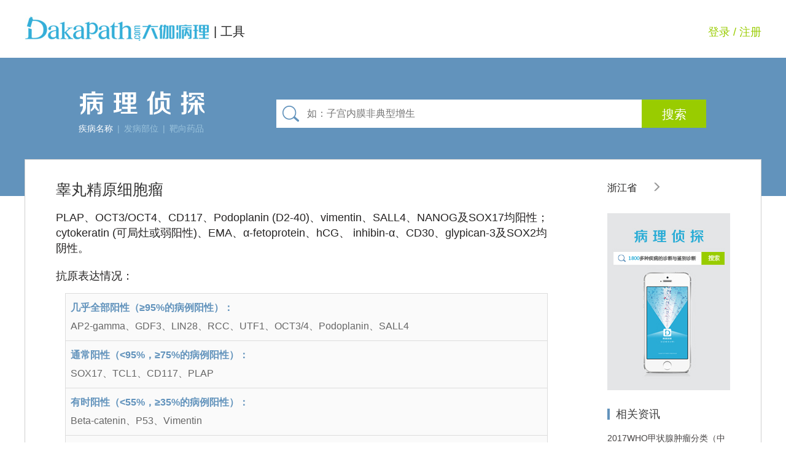

--- FILE ---
content_type: text/html; charset=utf-8
request_url: http://dia.dakapath.com/home/article/detail/id/3924.html
body_size: 5879
content:
 <!DOCTYPE html>
<html>
<head lang="zh-cn">
<meta charset="UTF-8">
<meta http-equiv="X-UA-Compatible" content="IE=edge">
<meta name="renderer" content="webkit">
<title>睾丸精原细胞瘤</title>
<meta name="keywords" content="睾丸精原细胞瘤">
<meta name="description" content="">
<meta name="author" content="大伽病理•精准国际病理诊断网">

<link href="/Public/Home/css/bootstrap.min.css" rel="stylesheet"/>
<link href="/Public/Home/css/common2.css" rel="stylesheet">
<link href="/Public/Home/css/common.css" rel="stylesheet">
</head>
<body>
<div class="topbar">
    <div class="container"><div class="row">
        <div class="col-sm-6 logoArea"><a href="/home/index/index.html"><h1 class="toplogo"></h1></a><span> | 工具</span></div>
                <div class="col-sm-6 text-right loginlink"><a href="http://www.dakapath.com/#/login?back=http://dia.dakapath.com/home/article/detail/id/3924.html">登录</a> /  <a href="http://www.dakapath.com/user/register.html">注册</a></div>
            </div></div>
</div>

<div class="searchListWrap">
    <div class="container"><div class="row">
        <div class="col-sm-4"><div class="searchbar2">
            <div class="searchLogo"></div>
            <div class="chooseSearch"><a href="javascript:void(0)" class="cur">疾病名称</a>|<a href="javascript:void(0)">发病部位</a>|<a href="javascript:void(0)">靶向药品</a></div>
        </div></div>
        <div class="col-sm-8"><div class="searchArea clearfix">
            <input type="text" class="searchInput" placeholder="如：子宫内膜非典型增生" onfocus="this.placeholder=''">
            <button class="searchBtn">搜索</button>
        </div></div>
    </div></div>
</div>

<div class="searchResultArea">
    <div class="container"><div class="row"><div class="col-sm-12">
        <div class="searchResult" style="margin-top:-60px;">
            <div class="detailPage clearfix">
                <div class="col-sm-9">
                    <h2>睾丸精原细胞瘤</h2>
                    <p> PLAP、OCT3/OCT4、CD117、Podoplanin (D2-40)、vimentin、SALL4、NANOG及SOX17均阳性；cytokeratin (可局灶或弱阳性)、EMA、α-fetoprotein、hCG、 inhibin-α、CD30、glypican-3及SOX2均阴性。</p>
                    <br/>

          		    <p>抗原表达情况：</p>                    <div class="col-sm-12 search-result search-result-zl">
  				<table class="table table-bordered mt15">
  					<tbody>
  					<tr>
  							<td><strong>几乎全部阳性（≥95%的病例阳性）：</strong><br>
  							AP2-gamma、GDF3、LIN28、RCC、UTF1、OCT3/4、Podoplanin、SALL4  							</td>
  						</tr>
  					  					    <tr>
  							<td><strong>通常阳性（<95%，≥75%的病例阳性）：</strong><br>
  							SOX17、TCL1、CD117、PLAP  							</td>
  						</tr>

  						  					    <tr>
  							<td><strong>有时阳性（<55%，≥35%的病例阳性）：</strong><br>
  							Beta-catenin、P53、Vimentin  							</td>
  						</tr>

  						  					    <tr>
  							<td><strong>少数阳性（<35%，≥15%的病例阳性）：</strong><br>
  							AE1/AE3、KBA62、WNT5a  							</td>
  						</tr>


  						  					    <tr>
  							<td><strong>偶尔阳性（<15%，≥5%的病例阳性）：</strong><br>
  							MAGE-A4、CK19、PAX8  							</td>
  						</tr>

  						  					    <tr>
  							<td><strong>几乎全部阴性（<5%的病例阳性）：</strong><br>
  							Alpha-Fetoprotein、CTAG-1B、GATA3、Hep-Par1、PNL2、PSMA、Brachyury、CD30、CDX-2、GCDFP-15、S100、SOX2  							</td>
  						</tr>

  						  					</tbody>
  				</table>
                        <style>
    ol, ul {
        list-style: none;
    }
    .microClassDetailsContentLeftFour {
        width: 100%;
        padding-top: 1.5rem;
        /*border-top: 0.2rem solid #6293bc;*/
    }

    .microClassDetailsContentLeftFourTitle {
        width: 100%;
        height: 2rem;
        font-size: 1.8rem;
        font-weight: 400;
        color: #000;
        line-height: 2rem;
    }

    .microClassDetailsContentLeftFourTitle span {
        font-size: 1.6rem;
        color: #6293bc;
    }

    .microClassDetailsContentLeftFourToLogin {
        padding: 2rem;
        font-size: 1.6rem;
        color: #9c9c9c;
        text-align: center;
        background: #ddd;
    }

    .microClassDetailsContentLeftFourFormCommonList {
        width: 100%;
        margin-top: 1rem;
    }

    .microClassDetailsContentLeftFourFormCommonList li {
        width: 100%;
        padding: 1.8rem 0;
        border-bottom: 0.1rem dashed #d6d6d6;
    }

    .microClassDetailsContentLeftFourFormCommonListHead {
        float: left;
        width: 5rem;
        height: 5rem;
        margin-top: 0.2rem;
    }

    .microClassDetailsContentLeftFourFormCommonListHead img {
        width: 100%;
        height: 100%;
        display: block;
    }

    .microClassDetailsContentLeftFourFormCommonListWord {
        float: right;
        width: 82rem;
    }

    .microClassDetailsContentLeftFourFormCommonListWord h2 {
        height: 1.8rem;
        font-size: 1.2rem;
        font-weight: 400;
        color: #464646;
        line-height: 1.8rem;
        margin-bottom: 0px;
    }

    .microClassDetailsContentLeftFourFormCommonListWord h3 {
        height: 1.8rem;
        font-size: 1.2rem;
        font-weight: 400;
        color: #b1b1b1;
        line-height: 1.8rem;
    }

    .microClassDetailsContentLeftFourFormCommonListWord p {
        font-size: 1.2rem;
        color: #464646;
        line-height: 1.8rem;
    }
    .microClassDetailsContentLeftFourForm {
        width: 78.3rem;
        margin-top: 1.5rem;
        padding: 1.8rem 4rem 2.4rem 2rem;
        background-color: #e8eff5;
    }
    .microClassDetailsContentLeftFourFormInfo {
        width: 100%;
        height: 1.6rem;
    }
    .microClassDetailsContentLeftFourFormInfo i, .microClassDetailsContentLeftFourFormInfo span {
        float: left;
        font-size: 1.4rem;
        color: grey;
        line-height: 1.6rem;
        display: inline-block;
        font-style: normal;
    }
    .microClassDetailsContentLeftFourFormInfo i {
        padding: 0 1.5rem;
    }
    .clearfix:after {
        display: block;
        visibility: hidden;
        clear: both;
        height: 0;
        content: ".";
        font-size: 0;
    }
    .microClassDetailsContentLeftFourFormAreaWrap {
        margin-top: 1.6rem;
    }
    .microClassDetailsContentLeftFourFormAreaLogo {
        float: left;
        width: 5.9rem;
        height: 5.9rem;
    }
    .microClassDetailsContentLeftFourFormAreaLogo img {
        width: 100%;
        height: 100%;
        display: block;
    }

    .microClassDetailsContentLeftFourFormAreaArea {
        float: right;
        width: 62.2rem;
        height: 8.8rem;
        padding: 1rem;
        font-size: 1.4rem;
        color: #444;
        line-height: 2.4rem;
        background-color: #fff;
        border: none;
        outline: none;
    }

    .microClassDetailsContentLeftFourFormAreaBtn {
        width: 100%;
        margin-top: 2.2rem;
    }
    .microClassDetailsContentLeftFourFormAreaBtn button {
        float: right;
        width: 9.5rem;
        height: 3rem;
        font-size: 1.6rem;
        color: #fff;
        line-height: 3rem;
        text-align: center;
        background-color: #6293bc;
        cursor: pointer;
    }
    .ke-container {
        width: 90%!important;
    }

    .controls {
        position: relative;
        display: inline-block;
    }

    .thumbnails {
        list-style: outside none none;
        margin-left: -20px;
    }

    .remark {
        background: #000 none repeat scroll 0 0;
        bottom: 0;
        display: block;
        height: 18px;
        left: 0;
        line-height: 18px;
        margin: 0;
        opacity: 0.5;
        overflow: hidden;
        padding: 3px 2px;
        right: 0;
        text-align: left;
        color: white;
    }

    .thumbnails > li {
        float: left;
        margin-bottom: 18px;
        margin-left: 20px;
    }

    .icon {
        background-image: url(/Public/Admin/images/opa-icons-color16.png);
        background-position: -192px -16px;
        display: inline-block;
        width: 14px;
        height: 14px;
        margin-top: 1px;
        line-height: 14px;
        vertical-align: text-top;
    }

</style>
<script src="/Public/Home/js/lightbox-plus-jquery.min.js"></script>
<!--<script src="/Public/Home/js/jquery.min.js"></script>-->



<div class="microClassDetailsContentLeftFour">



        <div class="microClassDetailsContentLeftFourToLogin">您还没有登录，请先<a href="http://www.dakapath.com/#/login?back=http://dia.dakapath.com/home/article/detail/id/3924.html">登录</a></div>
    </div>

<ul class="microClassDetailsContentLeftFourFormCommonList" id="microClassDetailsContentLeftFourFormCommonList">

    
</ul>
<script type="text/javascript" src="/Public/Home/js/jquery.Huploadify.js"></script>
<script type="text/javascript" src="/Public/Home/js/layer.js"></script>
<script>
    $(function(){
        var img_id_upload=new Array();//初始化数组，存储已经上传的图片名

        var i = 0;//初始化数组下标
        var index = 0
        //uploadify - 多图+显示
        $('#file_goods').Huploadify({
            auto : true,//关闭自动上传
            removeTimeout : 1,//文件队列上传完成1秒后删除
            //swf: '/Public/static/uploadify/uploadify.swf',
            //   'uploader' : '/Uploads/uploadify.php?folder='+folder,
            uploader        : "/admin/file/uploadgoods/session_id/b7m8t943tqc1og1qlrhjd5bmp4.html",
            method   : 'post',//方法，服务端可以用$_POST数组获取数据
            buttonText : '选择图片',//设置按钮文本
            multi    : true,//允许同时上传多张图片
            uploadLimit : 20,//一次最多只允许上传100张图片
            fileTypeDesc : 'Image Files',//只允许上传图像
            fileTypeExts : '*.gif; *.jpg;*.png;*.bmp;',//限制允许上传的图片后缀
            fileSizeLimit : '10000KB',//限制上传的图片不得超过500KB

            onUploadSuccess : function(file, data, response) {
                img_id_upload[i]=data;
                i++;
                index++;
                $("#file_content").append("<li id='i"+i+"'><input name='img[]' class='img' type='hidden'  value='"+data+"'/><div class='top'><a class='icon icon-color icon-close' onclick='intExit("+i+",\""+data+"\")'></a></div><a id='feila"+i+"' ><img id='feil"+i+"' src='"+data+"' style='width:150px;height:150px;'></a><span class='remark'><i class='desc"+ index +"'>暂无描述...</i></span></span><input name='remark[]' class='desc-input desc-input"+ index +"' type='hidden' value=''><a class='ms' data-id="+ index +"> 描述</a></li></li>");

                $(".ms").off('click').on("click",function(){

                    var t=$(this);
                    var id = t.data('id')
                    var val = $('.desc-input' + id).val()


                    layer.prompt({title: '图片描述', formType: 2,value:val,area: ['800px', '350px']}, function(text, index){
                        $('.desc-input' + id).val(text);
                        $('.desc' + id).text(text);
                        layer.close(index);
                    });
                });


                $(".order_index").off('click').on("click",function(){

                    var t=$(this);
                    var id = t.data('id')
                    var val = $('.index-input' + id).val()

                    layer.prompt({title: '排序', formType: 2,value:val,area: ['200px', '20px']}, function(text, index){
                        $('.index-input' + id).val(text);
                        $('.index' + id).text('排序：' + text);

                        layer.close(index);
                    });
                });


                $(".url_index").off('click').on("click",function(){

                    var t=$(this);
                    var id = t.data('id')
                    var val = $('.url-input' + id).val()

                    layer.prompt({title: '链接', formType: 2,value:val,area: ['400px', '200px']}, function(text, index){
                        $('.url-input' + id).val(text);
                        $('.url' + id).text('链接：已填写' );

                        layer.close(index);
                    });
                });

            },
        });
    });

    function intExit(id,img)
    {

        $('#i'+id).remove();
        var swfu = $('#file_image').data('uploadify');
        var stats = swfu.getStats();
        stats.successful_uploads--;
        swfu.setStats(stats);
//	$('#file_image').uploadify('settings','uploadLimit', 2);
//	$.post("/index.php/Admin/Loan/pathExit", {img:'./Public/uploadify/uploads/commodity/'+img} );
    }

    $('.radio').click(function () {
        val = $(this).val();

        if (val == 3) {
            $('.form-item').show();
        } else {
            $('.form-item').hide();
        }

    });


    $('#form-commit').click(function () {
        var ul = $('#file_content');

        var imgs = [];

        ul.find('li').each(function () {
            image = $(this).find('.img').val()
            remark = $(this).find('.desc-input').val();
            imgs.push({'url': image, 'remark' : remark})
        })
        imgs = JSON.stringify(imgs)
        var id = "3924";
        var content = $('.microClassDetailsContentLeftFourFormAreaArea').val();

        var obj = document.getElementsByName("type");
        for(var i = 0; i < obj.length; i ++) {
            if (obj[i].checked) {
                type  = obj[i].value;
            }
        }

        // if (content.length == 0) {
        //     alert('请输入发表内容！');
        //     return '';
        // }

        $.ajax({
            url: "http://api.remote.dakapath.com/api/create_comment",
            type:"post",
            data: {content : content, article_id : id, type:type, images: imgs},
            beforeSend: function(request) {
                request.setRequestHeader("Authorization", "");
            },
            success: function (res){
                location.reload();
            }
        })
    });
</script>



  			</div>
                </div>
                <div class="col-sm-3">
                    <div class="tool-right">
                        <div class="row"><div class="col-sm-12 hos-name"><a href="">浙江省 <span class="glyphicon glyphicon-menu-right"></span></a></div></div>
                        <div class="row mt30"><div class="col-sm-12"><a href="http://www.dakapath.com/news/xueshu/1510538605.html"><img src="/Uploads/Picture/Ads/15124380938594.jpg"></a></div></div>
                        <div class="row mt30"><div class="col-sm-12">
                            <div class="box">
                                <div class="box-head">相关资讯</div>
                                <div class="box-body">
                                    <ul class="list-unstyled textlink">
                                    <li><a href="http://www.dakapath.com/news/xueshu/1509613059.html">2017WHO甲状腺肿瘤分类（中英文对照）</a></li><li><a href="http://www.dakapath.com/news/xueshu/1510538605.html">精准国际病理诊断网•病理侦探APP</a></li><li><a href="http://www.dakapath.com/news/xueshu/1507861108.html">被“误诊”频次最高的常见病--化学性胃病</a></li><li><a href="http://www.dakapath.com/news/xueshu/1510127485.html">病理诊断新思维——刘正智（美国）</a></li><li><a href="http://www.dakapath.com/news/xingye/1500515582.html">重磅！大伽病理将彻底解决病理报告不规范问题</a></li>
                                    </ul>
                                </div>
                            </div>
                        </div></div>
                        <div class="row"><div class="lineA"></div></div>
                        <div class="row mt30"><div class="col-sm-12">
                            <div class="box">
                                <div class="box-head">实验室诊断</div>
                                <div class="box-body">
                                    <ul class="list-unstyled">
                                      <li><a href="http://www.cmlabs.com.cn/"><img src="/Uploads/Picture/Ads/15120346437734.jpg"></a></li>
                                    </ul>
                                </div>
                            </div>
                        </div></div>
                        <div class="row"><div class="lineA"></div></div>
                        <div class="row mt30"><div class="col-sm-12"><a href="http://www.dakapath.com/news/xingye/1500515582.html"><img src="/Uploads/Picture/Ads/15124385291205.jpg"></a></div></div>
                    </div>
                </div>
            </div>

        </div>
    </div></div></div>
</div>
<div class="sitefoot">
    <div class="container"><div class="row">
        <div class="col-sm-8">
            <p><h1 class="sitefootlogo">大伽病理</h1></p>
            <p><a href="http://www.dakapath.com/about/intro.html">关于我们</a> | <a href="http://www.dakapath.com/about/jiaruwomen.html">加入我们</a> | <a href="http://www.dakapath.com/about/guanggaoyufuwu.html">广告与服务</a> | <a href="http://www.dakapath.com/about/youqinglianjie.html">友情链接</a> | <a href="#">网站管理</a> |  <a href="http://www.dakapath.com/about/sitemap.xml">网站地图</a></p>
            <p>&copy; 2022 All Rights Reserved. 杭州大伽信息技术有限公司 版权所有 | 联系电话：0551-88616370</p>
        	<p>大伽病理网备案/许可证编号：<a href="http://www.miitbeian.gov.cn" target="_blank">浙ICP备19012671号</a><script type="text/javascript">var cnzz_protocol = (("https:" == document.location.protocol) ? " https://" : " http://");document.write(unescape("%3Cspan id='cnzz_stat_icon_1262800534'%3E%3C/span%3E%3Cscript src='" + cnzz_protocol + "s22.cnzz.com/z_stat.php%3Fid%3D1262800534%26show%3Dpic1' type='text/javascript'%3E%3C/script%3E"));</script></p>
		</div>
        <div class="col-sm-4 text-center">
            <div class="col-sm-6"><img src="/Public/Home/images/footer-app.png"><br>扫描下载APP客户端</div>
            <div class="col-sm-6"><img src="/Public/Home/images/footer-wx.png"><br>扫描关注微信公众号</div>
        </div>
    </div></div>
</div>
<!--<script src="/Public/Home/js/jquery.min.js"></script>-->
<script src="/Public/Home/js/bootstrap.min.js"></script>
<script type="text/javascript">
document.body.oncopy = function(){   //这下子，连chrome 和firefox也不能复制了
	  return false;
	 }

$(".searchLogo a").click(function(){
    $(".searchLogo a").removeClass("cur");
    $(this).addClass("cur");
});
$(".searchBtn").click(function(){
	var t=$(".searchInput").val();
	if(t==''){
		alert('请输入要查询的内容!')
	}else{

		 window.location.href='/Home/Index/search/title/'+t;
	}
});
</script>
</body>
</html>

--- FILE ---
content_type: text/css
request_url: http://dia.dakapath.com/Public/Home/css/common2.css
body_size: 2118
content:
body {
	background-color: #fff;
	font-family: Microsoft yahei, "微软雅黑", "黑体", "宋体", arial;
}

body, p, b, dl, dd, input, img, form, div, ul, li, h1, h2, h3, h4, h5, h6, em {
	margin: 0;
	padding: 0;
}

.btn-default {
	border-radius: 0;
	background: #f7f7f7;
}

.btn-default:hover {
	background: #6293bc;
	color: #fff;
	border-color: #4279a8;
}

a {
	outline: 0 none;
	text-decoration: none;
}

a:hover {
	text-decoration: none;
}

a:focus {
	outline: 0 none;
	text-decoration: none;
}

.mt15 {
	margin-top: 15px;
}

.mt60 {
	margin-top: 60px;
}

em {
	font-style: normal;
}

.btn-success {
	background: #006938;
	border: 1px solid #006938;
}

.btn-success:hover {
	background: #01552e;
	border: 1px solid #01552e;
}

.no-margin {
	margin: 0;
}

.f12 {
	font-size: 12px;
}

.text-red {
	color: #d44950;
}

.text-yellow {
	color: #fe974b;
}

/*通用部分结束*/
.container {
	width: 1200px;
	margin: 0 auto;
}

.topbar {
	height: 94px;
	width: 100%;
	padding-top: 25px;
}

h1.toplogo {
	margin: 0;
	padding: 0;
	width: 302px;
	height: 41px;
	display: inline-block;
	background: url(../images/logo.jpg) no-repeat;
	background-size: 100% 100%;
	text-indent: -9999px;
}

.logoArea span {
	font-size: 20px;
	color: #1f1f1f;
	position: relative;
	top: -8px;
	font-weight: normal;
}

.loginlink {
	color: #99cc00;
	font-size: 18px;
	padding-top: 15px;
}

.loginlink a {
	color: #99cc00;
}

.searchWrap {
	background: #6293bc;
	height: 480px;
	position: relative;
	width: 100%;
}

.searchbar {
	width: 700px;
	margin: 0 auto;
	text-align: center;
	padding-top: 108px;
	color: #9bc3dc;
}

.searchbar .searchLogo {
	width: 422px;
	height: 165px;
	display: inline-block;
	background: url(../images/tools_07.jpg) no-repeat;
	background-size: 100% 100%;
	margin: 0 auto;
	padding: 120px 0 0 150px;
}

.searchbar a {
	color: #9bc3dc;
	margin: 0 7px;
	display: inline-block;
}

.searchbar a.cur {
	color: #fff;
}

.searchArea {
	width: 700px;
	height: 46px;
	margin: 30px auto 0 auto;
	background: #fff;
}

.searchInput {
	float: left;
	width: 85%;
	border: none;
	height: 46px;
	line-height: 46px;
	font-size: 16px;
	padding-left: 50px;
	background: url("../images/search_icon.png") no-repeat 10px 50%;
}

.searchBtn {
	float: left;
	width: 15%;
	background: #99cc00;
	color: #fff;
	font-size: 20px;
	border: none;
	height: 46px;
	line-height: 46px;
}

.searchBtn:hover {
	background: #85b101;
}

.searchResult {
	background: #fff;
	border: 1px solid #cfcfcf;
	margin-top: -88px;
	z-index: 33;
	position: relative;
	padding-bottom: 30px;
}

.searchCat {
	float: left;
	width: 20%;
}

.searchCatResult {
	float: right;
	width: 80%;
	border-left: 1px solid #d3d4d1;
	padding-left: 120px;
	padding-top: 60px;
	padding-right: 20px;
	min-height: 600px;
}

.topic {
	padding: 50px 230px;
}

.topic h4 {
	font-size: 26px;
	font-weight: normal;
	color: #343434;
	margin-bottom: 10px;
}

.topic p {
	font-size: 15px;
	color: #807e7e;
	line-height: 25px;
}

.topic .hotArticle {
	float: left;
	width: 50%;
	padding-right: 50px;
	background: url("../images/tools_11.jpg") no-repeat 0 5px;
	padding-left: 30px;
	text-align: justify;
}

.topic .newArticle {
	float: right;
	width: 50%;
	padding-left: 50px;
	background: url("../images/tools_14.jpg") no-repeat 0 5px;
	padding-left: 30px;
	text-align: justify;
}

.catTitle {
	font-size: 20px;
	color: #fff;
	background: #b5b6b1;
	padding: 15px 0 15px 30px;
}

.catList {
	padding-left: 20px;
	padding-top: 10px;
}

.catList ul li {
	list-style: none;
	font-size: 18px;
	margin: 5px 0
}

.catList ul li a {
	color: #272929;
	display: block;
	padding: 10px;
}

.catList ul li a.cur {
	background: #6293bc;
	color: #fff;
}

.catList ul li a:hover {
	color: #6293bc;
	text-decoration: underline;
}

.catList ul li a.cur:hover {
	color: #fff;
}

.catResultList {
	margin-bottom: 30px;
	padding-bottom: 30px;
	border-bottom: 1px solid #cfcfcf;
}

.searchCatResult h4 {
	color: #0c0c0c;
	font-size: 22px;
	margin-bottom: 15px;
	display: block;
	font-weight: normal;
}

.searchCatResult a:hover h4 {
	color: #6293bc
}

.searchCatResult p {
	color: #807e7e;
	font-size: 16px;
}

.searchCatResult a:hover p {
	color: #555353;
}

.catResultList:last-child {
	border-bottom: none;
}

.searchCatResult-50per .catResultList {
	float: left;
	width: 48%;
	margin-right: 2%;
}

.searchCatResult-50per .catResultList:nth-child(even) {
	margin-left: 2%;
	margin-right: 0;
}

.searchCatResult-50per .catResultList:last-child {
	border-bottom: 1px solid #cfcfcf;
}

.catResultList p.sublinks {
	height: 25px;
	overflow: hidden;
	display: block;
}

.catResultList p.sublinks a {
	margin-right: 20px;
	display: inline-block;
	color: #555353;
}

.catResultList p.sublinks a:hover {
	color: #6293bc;
}

.tnm p.sublinks a {
	margin-right: 0;
}

.catResultList p.sublinkstotal a {
	display: inline-block;
	border-bottom: 1px solid #cfcfcf;
	color: #555353;
	padding-bottom: 15px;
	margin-bottom: 15px;
	padding-right: 50px;
}

.catResultList p.sublinkstotal a:hover {
	color: #6293bc;
}

.no-marginb {
	margin-bottom: 0;
}

.no-border {
	border-bottom: none;
}

.searchListWrap {
	background: #6293bc;
	height: 225px;
	position: relative;
	width: 100%;
	padding: 50px 0 0 0;
}

.searchbar2 {
	width: 300px;
	margin: 0 auto;
	text-align: center;
	padding-top: 0;
	color: #9bc3dc;
}

.searchbar2 .searchLogo {
	width: 217px;
	height: 50px;
	display: inline-block;
	background: url(../images/smalllogo_searchlist.png) no-repeat;
	background-size: 100% 100%;
	margin: 0 auto;
}

.chooseSearch a {
	color: #9bc3dc;
	margin: 0 7px;
	display: inline-block;
}

.chooseSearch a.cur {
	color: #fff;
}

.searchListWrap .searchArea {
	margin: 18px 0 0 0;
}

.listPage {
	padding: 35px;
}

.listPage h2 {
	font-weight: normal;
	font-size: 25px;
	margin-bottom: 20px;
}

.listPage .list-tags a {
	margin-right: 20px;
	display: inline-block;
	font-size: 18px;
	color: #6293bc;
	margin-bottom: 10px
}

.listPage .list-tags a:hover {
	text-decoration: underline;
}

.list-detail {
	margin-top: 50px;
}

.list-detail ul li {
	list-style: none;
	margin-bottom: 25px;
	padding-bottom: 15px;
	border-bottom: 1px solid #cfcfcf;
}

.list-detail ul li h4 {
	font-size: 18px;
	color: #252323;
	margin-bottom: 10px;
}

.list-detail ul li p {
	color: #999;
	font-size: 16px;
	line-height: 32px;
}

.detailPage {
	padding: 35px;
}

.detailPage h2 {
	font-weight: normal;
	font-size: 25px;
	margin-bottom: 20px;
}

.detailPage p {
	font-size: 18px;
	color: #252323;
}

.detailPage p.intro {
	font-size: 16px;
	color: #575555;
	border-bottom: 1px solid #cfcfcf;
	margin-bottom: 15px;
	padding-bottom: 10px;
	margin-top: 10px;
	line-height: 30px;
}
.detailPage div.intro {
	font-size: 16px;
	color: #575555;
	border-bottom: 1px solid #cfcfcf;
	margin-bottom: 30px;
	padding-bottom: 10px;
	margin-top: 10px;
	line-height: 30px;
}
.sitefoot {
	background: #6293bc;
	color: #fff;
	padding: 10px 0 10px 0;
	font-size: 14px;
	line-height: 25px;
	margin-top: 130px;
}

h1.sitefootlogo {
	margin: 0;
	padding: 0;
	width: 299px;
	height: 39px;
	display: inline-block;
	background: url(../images/footerlogo.png) no-repeat;
	background-size: 100% 100%;
	text-indent: -9999px;
	margin-top: 12px;
}

.sitefoot a {
	color: #fff;
}

.sitefoot h1.sitelogo {
	margin-bottom: 10px;
}

.sitefoot p {
	margin-bottom: 18px;
}

.sitefoot .col-sm-4 {
	padding-top: 40px;
}

.sitefoot .col-sm-4 img {
	margin-bottom: 10px;
}

.sitefoot .col-sm-4 .col-sm-6 {
	text-align: right;
}

.sitefoot .col-sm-4 .col-sm-6:first-child {
}

.catResultList2 {
    float: left;
    margin-right: 2%;
    width: 90%;
	border-bottom: 1px solid #cfcfcf;
    margin-bottom: 10px;
    padding-bottom: 10px;
}

.catResultList2 p.sublinks {
    display: block;
    height: auto;
    
}
.catResultList2 p.sublinks a {
    color: #555353;
    display: inline-block;
    margin-right: 20px;
	margin-bottom: 5px;
}
.catResultList2 p.sublinks a:hover {
    color: #6293bc;
}

.catResultList2 p.sublinkstotal a {
    border-bottom: 1px solid #cfcfcf;
    color: #555353;
    display: inline-block;
    margin-bottom: 15px;
    padding-bottom: 15px;
    padding-right: 50px;
}
.catResultList2 p.sublinkstotal a:hover {
    color: #6293bc;
}
.tool-right {
    float: right;
    width: 200px;
}
.hos-name a {
    color: #232222;
    font-size: 16px;
}
.tool-right .hos-name a span {
    color: #999;
    margin-left: 20px;
}
.tool-right .mt30 {
    margin-top: 30px;
}
.tool-right .box-head {
    border-left: 4px solid #6293bc;
    color: #3f3f3f;
    font-size: 18px;
    line-height: 18px;
    margin-bottom: 20px;
    padding-left: 10px;
}
.tool-right .box-body ul.textlink li {
    display: block;
    height: 20px;
    line-height: 20px;
    margin: 8px 0;
    overflow: hidden;
}
.tool-right .box-body ul li a {
    color: #484545;
    font-size: 14px;
}
.tool-right .lineA {
    border-bottom: 1px solid #cfcfcf;
    margin: 15px 15px 0;
}



--- FILE ---
content_type: text/css
request_url: http://dia.dakapath.com/Public/Home/css/common.css
body_size: 2214
content:

body{
	background-color: #fff;
	font-family: Microsoft yahei, "微软雅黑", "黑体", "宋体", arial;
}
body, p, b, dl, dd, input, img, form, div, ul, li, h1, h2, h3, h4, h5, h6, em {
    margin: 0;
    padding: 0;
}
.btn-default{border-radius: 0;background: #f7f7f7;}
.btn-default:hover{background: #6293bc;color: #fff;border-color:#4279a8;}


a{outline:0 none;text-decoration:none;}
a:hover{text-decoration:none;}
a:focus{outline:0 none;text-decoration:none;}

.mt15{margin-top:15px;}
.mt30{margin-top:30px;}
em{font-style: normal;}
.btn-success{background: #006938;border: 1px solid #006938;}
.btn-success:hover{background: #01552e;border: 1px solid #01552e;}
.no-margin{margin:0;}
.f12{font-size: 12px;}
.text-red{color: #d44950;}
.text-yellow{color: #fe974b;}

/*通用部分结束*/
.sitetop-nav{font-size: 18px;padding:20px 0 0 0; height: 70px;}
.container{width: 1200px;padding:0;}
ul.topnav li{float: left;list-style: none;margin:0 60px 0 0;}
ul.topnav li i{color: #6293bc;margin-right:3px;
	background: url(../images/nav-list.png) no-repeat;
	display:inline-block;width: 21px;height: 17px;
position: relative;top:3px;}
ul.topnav li i#nav-home{background-position:left top;}
ul.topnav li i#nav-news{background-position: right -51px;}
ul.topnav li i#nav-tools{background-position: left -17px;}
ul.topnav li i#nav-hos{background-position: right -17px;}
ul.topnav li i#nav-dis{background-position:left -34px;}
ul.topnav li i#nav-soft{background-position: right -34px;}
ul.topnav li i#nav-lesson{background-position: left -51px;}
ul.topnav li i#nav-comment{background-position: right -51px;}

ul.topnav li a{color: #333;}
ul.topnav li a:hover{color: #6293bc;}
.btn-loginwarp{color: #99cc00;padding-top:0px;}
.btn-loginwarp a{color: #99cc00;margin:0 5px;}
.logobar{background: #6293bc;width: 100%;height: 71px;}
h1.sitelogo{margin:0;padding:0;width: 299px;height: 39px;display: inline-block;background: url(../images/logo.png) no-repeat;background-size:100% 100%;text-indent: -9999px;margin-top:17px;}
.indexbanner{min-height: 850px;background: url(../images/indexbanner.jpg) #f5f5f5 no-repeat center top;}



ul.index-mlinks-left li{background: #6293bc;border: 1px solid #fcf3ed;margin-bottom: -1px;font-size: 18px;}
ul.index-mlinks-left li a{color: #fff;padding:10px 10px;display: block;}
ul.index-mlinks-left li:hover{background: rgba(153,204,0,.8);}

.index-mlinks{margin-top:28px;}
.index-mid-links .col-sm-4{color: #fff;padding:20px 20px;background: #6293bc;border: 1px solid #fcf3ed;font-size: 18px;margin-bottom: -1px;margin-right:-1px;text-align: center;}
.index-mid-links .col-sm-4:hover{background: #99cc00;}
.index-mid-links .col-sm-4 a{display: block;color: #fff;}
.links-mcat .col-sm-4{margin-top:62px;text-align:left;background: #99cc00;}

.index-mlinks-left{float: left;width: 230px;}
.index-mlinks-right{width: 1200px;}
.index-mlinks-right .box-head{background: #6293bc;color: #fff;height: 46px;line-height: 46px; font-size: 16px;}


.index-maincat{padding-top:50px;padding-bottom: 100px;}
.index-maincat .box{margin-bottom: 20px;}
.index-maincat .box:hover .box-head{background: #99cc00;}
.index-maincat .box-head{background: #b1b2af;color: #fff;padding:20px 50px;font-size: 24px;}
.index-maincat .box-head a{color: #fff;}
.index-maincat .box-body{padding:20px 80px;}
.index-maincat ul li{float: left;margin-right: 25px;font-size:20px;margin-bottom: 10px;}
.index-maincat ul li a{display: block;color: #666;text-decoration: underline;}
.index-maincat ul li a:hover{color: #99cc00;}


.sitefoot{background: #6293bc;color: #fff;padding:10px 0 10px 0;font-size: 14px;line-height: 25px;}
.sitefoot a{color: #fff;}
.sitefoot h1.sitelogo{margin-bottom: 10px;}
.sitefoot p{margin-bottom: 18px;}
.sitefoot .col-sm-4{padding-top:40px;}
.sitefoot .col-sm-4 img{ margin-bottom: 10px;}
.sitefoot .col-sm-4 .col-sm-6{text-align: right;}
.sitefoot .col-sm-4 .col-sm-6:first-child{}

.subpage h1.sitelogo{width:320px;height: 50px;background-size: 100%;}
.subpage a.backhome{color: #fff;border-left:1px solid rgba(255,255,255,.5);margin-left: 20px;padding-left: 20px;height: 30px;line-height:30px;display: inline-block;}
.subpage a.backhome i{font-size: 20px;position: relative;top:2px;}

.mainintro{padding:10px 0 50px 0;}
.mainintro .titleA{margin:20px 0;}
.cat-list{background: #fafafa;border:1px solid #eeeeee;margin-bottom: -1px;padding:10px;}
.cat-list:nth-child(odd)
{
background:#fff;
}
.cat-list h4{font-size: 14px;color: #333;margin-bottom: 10px;}
.cat-list h4 i{font-size: 20px;background: #fff;box-shadow: 0 0 5px #ccc;border-radius: 5px;padding:5px 10px;margin-right: 10px;color: #666;}
.cat-list a{margin:0 20px 5px 0;display: inline-block;}


.detail-wrap{border:1px solid #eeeeee;font-size: 16px;}
.detail-wrap div{background: #fff;padding:15px 20px;border-bottom:1px solid #eeeeee; line-height: 30px;}

.detail-wrap div:nth-child(odd)
{
background:#fafafa;
padding:10px 20px;
}
.detail-wrap div:last-child{border-bottom: none;}


.mainintro a.btn{margin-right: 10px;}

a.btn-addfilter{background: #f7f7f7;border: 1px solid #dddddd;color: #4bcf99;border-radius: 0;margin-left: 70px;width: 100px;padding-left:0;padding-right:0;}
.btn-remove{color: #ff4c78;cursor: pointer;}
.btn-remove-result{color: #ff4c78;cursor: pointer;}
.search-filters-zname{margin:20px 0 10px 0;color:#666;}
.search-filters-zname input{border: 1px solid #cccccc;padding:5px;margin-right: 10px;}
.search-filters-zname label{font-weight: normal;}

.search-result .table{background: #fafafa;}
.search-result .table tr th{border-bottom: none;font-weight: normal;text-align: center;}

.btn-search{background: #6293bc;color: #fff;border-radius: 0;width: 100px;}
.btn-search:hover{color: #fff;background: #3b79ad;}
.btn-search.focus, .btn-search:focus, .btn-search:hover{color: #fff;}

.btn-search2{height:32px;line-height:32px;display:inline-block;margin-left:-12px;text-align:center;width:80px;margin-right:10px;}


.search-result-zl{font-size: 16px;color: #666;}
.search-result-zl strong{color: #6293bc;}
.search-result-zl .table-bordered > tbody > tr > td{line-height:30px;}

.search-xtmy .table{border: 1px solid #ccc;}
.search-xtmy .table th{background: #fafafa;border-bottom: none;text-align: center;}
.search-xtmy .table select, .search-xtmy .table input{border:1px solid #ccc;padding:5px;}
.search-xtmy span.number{font-size: 30px;color: #6293bc;}
.search-xtmy2 .table{border: 1px solid #ccc;}
.search-xtmy2 .table th{background: #fafafa;border-bottom: none;text-align: center;}
.search-xtmy2 .table select, .search-xtmy .table input{border:1px solid #ccc;padding:5px;}
.search-xtmy2 span.number{font-size: 30px;color: #6293bc;}
a.btn-removefilter{background: #f7f7f7;border: 1px solid #dddddd;color: #ff4c78;border-radius: 0;margin-left: 70px;width: 100px;padding-left:0;padding-right:0;}
.table > tbody > tr > td.btn-addfilter-kt-wrap{border-top: none;padding-top:0;padding-bottom: 20px;}

.blxx-search{margin-top:20px;}
.blxx-search select, .blxx-search input{border:1px solid #ccc;padding:5px;margin-bottom: 20px;}
.blxx-search .btns{margin:0 20px;}
.blxx-searchadd{color: #4bcf99;margin:0 20px 0 0;cursor: pointer;}
.blxx-searchdel{color: #ff4c78;margin:0 10px 0 0; cursor:pointer;}

/*点击展开大图*/
.images-garry{margin-bottom: 10px;}
.images-garry img{width: 60px;height: 60px;border: 1px solid #ccc;padding:2px;margin-right: 10px;}


ul.search-list li{border-left: 1px solid #d3dfeb;border-bottom: 1px solid #d3dfeb;float: left;width: 237.5px;padding:30px 0 20px 0; height: 250px;}
ul.search-list li:nth-child(4n){border-right: 1px solid #d3dfeb;}
ul.search-list li.empty{border-right:1px solid #fff;border-bottom: 1px solid #fff;}
ul.search-list li .intro{border: 1px solid #d3dfeb;padding:10px 20px;margin:20px 20px;color: #999;height: 106px;}
ul.search-list li .btns a{background: #91b3d0;padding:5px 20px;color: #fff;display: inline-block;border-radius: 3px;}
ul.search-list li .btns a:hover{background: #99cc00;}
.detail-wrap p em{font-style:italic}

--- FILE ---
content_type: application/x-javascript
request_url: http://dia.dakapath.com/Public/Home/js/jquery.Huploadify.js
body_size: 3773
content:
(function($){
$.fn.Huploadify = function(opts){
	var itemTemp = '<div id="${fileID}" class="uploadify-queue-item"><div class="uploadify-progress"><div class="uploadify-progress-bar"></div></div><span class="up_filename">${fileName}</span><span class="uploadbtn">上传</span><span class="delfilebtn">删除</span></div>';
	var defaults = {
		fileTypeExts:'',//允许上传的文件类型，格式'*.jpg;*.doc'
		uploader:'',//文件提交的地址
		auto:false,//是否开启自动上传
		method:'post',//发送请求的方式，get或post
		multi:true,//是否允许选择多个文件
		formData:null,//发送给服务端的参数，格式：{key1:value1,key2:value2}
		fileObjName:'file',//在后端接受文件的参数名称，如PHP中的$_FILES['file']
		fileSizeLimit:2048,//允许上传的文件大小，单位KB
		showUploadedPercent:true,//是否实时显示上传的百分比，如20%
		showUploadedSize:false,//是否实时显示已上传的文件大小，如1M/2M
		buttonText:'选择文件',//上传按钮上的文字
		removeTimeout: 1000,//上传完成后进度条的消失时间
		itemTemplate:itemTemp,//上传队列显示的模板
		onUploadStart:null,//上传开始时的动作
		onUploadSuccess:null,//上传成功的动作
		onUploadComplete:null,//上传完成的动作
		onUploadError:null, //上传失败的动作
		onInit:null,//初始化时的动作
		onCancel:null//删除掉某个文件后的回调函数，可传入参数file
	}
		
	var option = $.extend(defaults,opts);
	
	//将文件的单位由bytes转换为KB或MB，若第二个参数指定为true，则永远转换为KB
	var formatFileSize = function(size,byKB){
		if (size> 1024 * 1024&&!byKB){
			size = (Math.round(size * 100 / (1024 * 1024)) / 100).toString() + 'MB';
		}
		else{
			size = (Math.round(size * 100 / 1024) / 100).toString() + 'KB';
		}
		return size;
	}
	//根据文件序号获取文件
	var getFile = function(index,files){
		for(var i=0;i<files.length;i++){	   
		  if(files[i].index == index){
			  return files[i];
			}
		}
		return false;
	}
	
	//将输入的文件类型字符串转化为数组,原格式为*.jpg;*.png
	var getFileTypes = function(str){
		var result = [];
		var arr1 = str.split(";");
		for(var i=0,len=arr1.length;i<len;i++){
			result.push(arr1[i].split(".").pop());
		}
		return result;
	}
	
	this.each(function(){
		var _this = $(this);
		//先添加上file按钮和上传列表
		var instanceNumber = $('.uploadify').length+1;
		var inputStr = '<input id="select_btn_'+instanceNumber+'" class="selectbtn" style="display:none;" type="file" name="fileselect[]"';
		inputStr += option.multi ? ' multiple' : '';
		inputStr += ' accept="';
		inputStr += getFileTypes(option.fileTypeExts).join(",");
		inputStr += '"/>';
		inputStr += '<a id="file_upload_'+instanceNumber+'-button" href="javascript:void(0)" class="uploadify-button">';
		inputStr += option.buttonText;
		inputStr += '</a>';
		var uploadFileListStr = '<div id="file_upload_'+instanceNumber+'-queue" class="uploadify-queue"></div>';
		_this.append(inputStr+uploadFileListStr);	
		
		
		//创建文件对象
	  var fileObj = {
		  fileInput: _this.find('.selectbtn'),				//html file控件
		  uploadFileList : _this.find('.uploadify-queue'),
		  url: option.uploader,						//ajax地址
		  fileFilter: [],					//过滤后的文件数组
		  filter: function(files) {		//选择文件组的过滤方法
			  var arr = [];
			  var typeArray = getFileTypes(option.fileTypeExts);
			  if(typeArray.length>0){
				  for(var i=0,len=files.length;i<len;i++){
				  	var thisFile = files[i];
				  		if(parseInt(formatFileSize(thisFile.size,true))>option.fileSizeLimit){
				  			alert('文件'+thisFile.name+'大小超出限制！');
				  			continue;
				  		}
						if($.inArray(thisFile.name.split('.').pop(),typeArray)>=0){
							arr.push(thisFile);	
						}
						else{
							alert('文件'+thisFile.name+'类型不允许！');
						}  	
					}	
				}
			  return arr;  	
		  },
		  //文件选择后
		  onSelect: function(files){
				for(var i=0,len=files.length;i<len;i++){
					var file = files[i];
					//处理模板中使用的变量
					var $html = $(option.itemTemplate.replace(/\${fileID}/g,'fileupload_'+instanceNumber+'_'+file.index).replace(/\${fileName}/g,file.name).replace(/\${fileSize}/g,formatFileSize(file.size)).replace(/\${instanceID}/g,_this.attr('id')));
					//如果是自动上传，去掉上传按钮
					if(option.auto){
						$html.find('.uploadbtn').remove();
					}
					this.uploadFileList.append($html);
					
					//判断是否显示已上传文件大小
					if(option.showUploadedSize){
						var num = '<span class="progressnum"><span class="uploadedsize">0KB</span>/<span class="totalsize">${fileSize}</span></span>'.replace(/\${fileSize}/g,formatFileSize(file.size));
						$html.find('.uploadify-progress').after(num);
					}
					
					//判断是否显示上传百分比	
					if(option.showUploadedPercent){
						var percentText = '<span class="up_percent">0%</span>';
						$html.find('.uploadify-progress').after(percentText);
					}
					//判断是否是自动上传
					if(option.auto){
						this.funUploadFile(file);
					}
					else{
						//如果配置非自动上传，绑定上传事件
					 	$html.find('.uploadbtn').on('click',(function(file){
					 			return function(){fileObj.funUploadFile(file);}
					 		})(file));
					}
					//为删除文件按钮绑定删除文件事件
			 		$html.find('.delfilebtn').on('click',(function(file){
					 			return function(){fileObj.funDeleteFile(file.index);}
					 		})(file));
			 	}

			 
			},				
		  onProgress: function(file, loaded, total) {
				var eleProgress = _this.find('#fileupload_'+instanceNumber+'_'+file.index+' .uploadify-progress');
				var percent = (loaded / total * 100).toFixed(2) +'%';
				if(option.showUploadedSize){
					eleProgress.nextAll('.progressnum .uploadedsize').text(formatFileSize(loaded));
					eleProgress.nextAll('.progressnum .totalsize').text(formatFileSize(total));
				}
				if(option.showUploadedPercent){
					eleProgress.nextAll('.up_percent').text(percent);	
				}
				eleProgress.children('.uploadify-progress-bar').css('width',percent);
	  	},		//文件上传进度

		  /* 开发参数和内置方法分界线 */
		  
		  //获取选择文件，file控件
		  funGetFiles: function(e) {	  
			  // 获取文件列表对象
			  var files = e.target.files;
			  //继续添加文件
			  files = this.filter(files);
			  for(var i=0,len=files.length;i<len;i++){
			  	this.fileFilter.push(files[i]);	
			  }
			  this.funDealFiles(files);
			  return this;
		  },
		  
		  //选中文件的处理与回调
		  funDealFiles: function(files) {
			  var fileCount = _this.find('.uploadify-queue .uploadify-queue-item').length;//队列中已经有的文件个数
			  for(var i=0,len=files.length;i<len;i++){
				  files[i].index = ++fileCount;
				  files[i].id = files[i].index;
				  }
			  //执行选择回调
			  this.onSelect(files);
			  
			  return this;
		  },
		  
		  //删除对应的文件
		  funDeleteFile: function(index) {
			  for (var i = 0,len=this.fileFilter.length; i<len; i++) {
					  var file = this.fileFilter[i];
					  if (file.index == index) {
						  this.fileFilter.splice(i,1);
						  _this.find('#fileupload_'+instanceNumber+'_'+index).fadeOut();
						  option.onCancel&&option.onCancel(file);	
						  break;
					  }
			  }
			  return this;
		  },
		  
		  //文件上传
		  funUploadFile: function(file) {
			  var xhr = false;
			  try{
				 xhr=new XMLHttpRequest();//尝试创建 XMLHttpRequest 对象，除 IE 外的浏览器都支持这个方法。
			  }catch(e){	  
				xhr=ActiveXobject("Msxml12.XMLHTTP");//使用较新版本的 IE 创建 IE 兼容的对象（Msxml2.XMLHTTP）。
			  }
			  
			  if (xhr.upload) {
				  // 上传中
				  xhr.upload.addEventListener("progress", function(e) {
					  fileObj.onProgress(file, e.loaded, e.total);
				  }, false);
	  
				  // 文件上传成功或是失败
				  xhr.onreadystatechange = function(e) {
					  if (xhr.readyState == 4) {
						  if (xhr.status == 200) {
							  //校正进度条和上传比例的误差
							  var thisfile = _this.find('#fileupload_'+instanceNumber+'_'+file.index);
							  thisfile.find('.uploadify-progress-bar').css('width','100%');
								option.showUploadedSize&&thisfile.find('.uploadedsize').text(thisfile.find('.totalsize').text());
								option.showUploadedPercent&&thisfile.find('.up_percent').text('100%');

							  option.onUploadSuccess&&option.onUploadSuccess(file, xhr.responseText);
							  //在指定的间隔时间后删掉进度条
							  setTimeout(function(){
							  	_this.find('#fileupload_'+instanceNumber+'_'+file.index).fadeOut();
							  },option.removeTimeout);
						  } else {
							  option.onUploadError&&option.onUploadError(file, xhr.responseText);		
						  }
						  option.onUploadComplete&&option.onUploadComplete(file,xhr.responseText);
						  //清除文件选择框中的已有值
						  fileObj.fileInput.val('');
					  }
				  };
	  
	  			option.onUploadStart&&option.onUploadStart();	
				  // 开始上传
				  xhr.open(option.method, this.url, true);
				  xhr.setRequestHeader("X-Requested-With", "XMLHttpRequest");
				  var fd = new FormData();
				  fd.append(option.fileObjName,file);
				  if(option.formData){
				  	for(key in option.formData){
				  		fd.append(key,option.formData[key]);
				  	}
				  }
				  
				  xhr.send(fd);
			  }	
			  
				  
		  },
		  
		  init: function() {	  
			  //文件选择控件选择
			  if (this.fileInput.length>0) {
				  this.fileInput.change(function(e) { 
				  	fileObj.funGetFiles(e); 
				  });	
			  }
			  
			  //点击上传按钮时触发file的click事件
			  _this.find('.uploadify-button').on('click',function(){
				  _this.find('.selectbtn').trigger('click');
				});
			  
			  option.onInit&&option.onInit();
		  }
  	};

		//初始化文件对象
		fileObj.init();
	}); 
}	

})(jQuery)